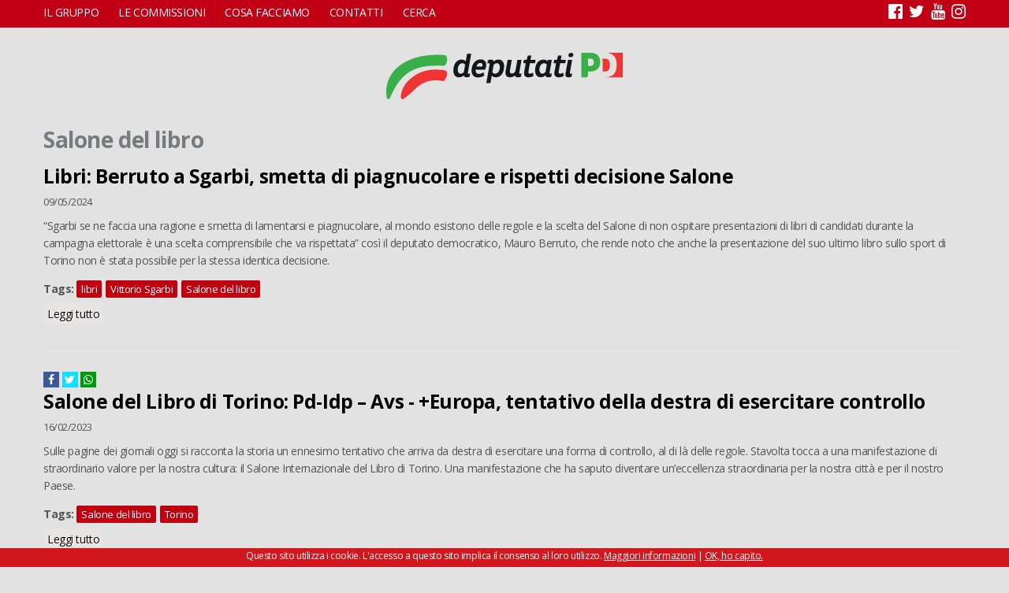

--- FILE ---
content_type: text/html; charset=utf-8
request_url: https://deputatipd.it/tassonomia/tag/salone-del-libro
body_size: 8728
content:
<!DOCTYPE html>
<html lang="it" dir="ltr"
  xmlns:og="http://ogp.me/ns#"
  xmlns:article="http://ogp.me/ns/article#"
  xmlns:book="http://ogp.me/ns/book#"
  xmlns:profile="http://ogp.me/ns/profile#"
  xmlns:video="http://ogp.me/ns/video#"
  xmlns:product="http://ogp.me/ns/product#"
  xmlns:content="http://purl.org/rss/1.0/modules/content/"
  xmlns:dc="http://purl.org/dc/terms/"
  xmlns:foaf="http://xmlns.com/foaf/0.1/"
  xmlns:rdfs="http://www.w3.org/2000/01/rdf-schema#"
  xmlns:sioc="http://rdfs.org/sioc/ns#"
  xmlns:sioct="http://rdfs.org/sioc/types#"
  xmlns:skos="http://www.w3.org/2004/02/skos/core#"
  xmlns:xsd="http://www.w3.org/2001/XMLSchema#">
<head>
<meta charset="utf-8" />
<meta name="viewport" content="width=device-width, initial-scale=1.0, shrink-to-fit=no, user-scalable=no" />
<meta about="/tassonomia/tag/salone-del-libro" typeof="skos:Concept" property="rdfs:label skos:prefLabel" content="Salone del libro" />
<link rel="shortcut icon" href="https://deputatipd.it/sites/all/themes/dpd16/favicon.ico" type="image/vnd.microsoft.icon" />
<link rel="alternate" type="application/rss+xml" title="RSS - Salone del libro" href="https://deputatipd.it/taxonomy/term/2747/feed" />
<link rel="canonical" href="https://deputatipd.it/tassonomia/tag/salone-del-libro" />
<link rel="shortlink" href="https://deputatipd.it/taxonomy/term/2747" />
<meta property="og:site_name" content="Gruppo Pd - Camera dei deputati | News, informazioni e tanto altro sulle nostre attività" />
<meta property="og:type" content="article" />
<meta property="og:url" content="https://deputatipd.it/tassonomia/tag/salone-del-libro" />
<meta property="og:title" content="Salone del libro" />
<meta name="twitter:card" content="summary" />
<meta name="twitter:url" content="https://deputatipd.it/tassonomia/tag/salone-del-libro" />
<meta name="twitter:title" content="Salone del libro" />
<meta itemprop="name" content="Salone del libro" />
<title>Salone del libro | Gruppo Pd - Camera dei deputati | News, informazioni e tanto altro sulle nostre attività</title>
<link type="text/css" rel="stylesheet" href="https://deputatipd.it/files/css/css_xE-rWrJf-fncB6ztZfd2huxqgxu4WO-qwma6Xer30m4.css" media="all" />
<link type="text/css" rel="stylesheet" href="https://deputatipd.it/files/css/css_-TNq6F6EH1K3WcBMUMQP90OkyCq0Lyv1YnyoEj3kxiU.css" media="screen" />
<style type="text/css" media="print">
<!--/*--><![CDATA[/*><!--*/
#sb-container{position:relative;}#sb-overlay{display:none;}#sb-wrapper{position:relative;top:0;left:0;}#sb-loading{display:none;}

/*]]>*/-->
</style>
<link type="text/css" rel="stylesheet" href="https://deputatipd.it/files/css/css_2nU42hYtSgnEuElg2fzKc9ypQ-keAdvK2ESHLOkmG9o.css" media="all" />
<link type="text/css" rel="stylesheet" href="https://deputatipd.it/files/css/css_g10UlAhwELHEW7mW1fBCu7j6R0MOwYOs6caOjzMWY4c.css" media="all" />
<link type="text/css" rel="stylesheet" href="https://deputatipd.it/files/css/css_V8WJChbuj4Bv7tVX-l4kTC7jEFrcrGFSxt-MyezXhQs.css" media="all" />
<script type="text/javascript" src="https://deputatipd.it/sites/all/modules/jquery_update/replace/jquery/1.8/jquery.min.js?v=1.8.3"></script>
<script type="text/javascript" src="https://deputatipd.it/misc/jquery-extend-3.4.0.js?v=1.8.3"></script>
<script type="text/javascript" src="https://deputatipd.it/misc/jquery-html-prefilter-3.5.0-backport.js?v=1.8.3"></script>
<script type="text/javascript" src="https://deputatipd.it/misc/jquery.once.js?v=1.2"></script>
<script type="text/javascript" src="https://deputatipd.it/misc/drupal.js?t6ab3q"></script>
<script type="text/javascript" src="https://deputatipd.it/sites/all/libraries/shadowbox/shadowbox.js?v=3.0.3"></script>
<script type="text/javascript" src="https://deputatipd.it/sites/all/modules/shadowbox/shadowbox_auto.js?v=3.0.3"></script>
<script type="text/javascript" src="https://deputatipd.it/files/languages/it_jP0mmhFjtyun22NSrTkJPivw8xyV2wUS6plqC4GImt8.js?t6ab3q"></script>
<script type="text/javascript" src="https://deputatipd.it/sites/all/modules/jquerymenu/jquerymenu.js?t6ab3q"></script>
<script type="text/javascript" src="https://deputatipd.it/sites/all/themes/dpd16/jquery.bxslider-rahisified.min.js?t6ab3q"></script>
<script type="text/javascript" src="https://deputatipd.it/sites/all/themes/dpd16/jquery.li-scroller.1.0.js?t6ab3q"></script>
<script type="text/javascript" src="https://deputatipd.it/sites/all/themes/dpd16/jquery.flexverticalcenter.js?t6ab3q"></script>
<script type="text/javascript" src="https://deputatipd.it/sites/all/themes/dpd16/js/retina.js?t6ab3q"></script>
<script type="text/javascript" src="https://deputatipd.it/sites/all/themes/dpd16/js/plugins.js?t6ab3q"></script>
<script type="text/javascript" src="https://deputatipd.it/sites/all/themes/dpd16/js/global.js?t6ab3q"></script>
<script type="text/javascript">
<!--//--><![CDATA[//><!--

          Shadowbox.path = "/sites/all/libraries/shadowbox/";
        
//--><!]]>
</script>
<script type="text/javascript">
<!--//--><![CDATA[//><!--
jQuery.extend(Drupal.settings, {"basePath":"\/","pathPrefix":"","ajaxPageState":{"theme":"venture_theme","theme_token":"39hSmtZberRyU4CONxMyiY32XR7WndxBl-TQdsnFw-E","js":{"sites\/all\/modules\/jquery_update\/replace\/jquery\/1.8\/jquery.min.js":1,"misc\/jquery-extend-3.4.0.js":1,"misc\/jquery-html-prefilter-3.5.0-backport.js":1,"misc\/jquery.once.js":1,"misc\/drupal.js":1,"sites\/all\/libraries\/shadowbox\/shadowbox.js":1,"sites\/all\/modules\/shadowbox\/shadowbox_auto.js":1,"public:\/\/languages\/it_jP0mmhFjtyun22NSrTkJPivw8xyV2wUS6plqC4GImt8.js":1,"sites\/all\/modules\/jquerymenu\/jquerymenu.js":1,"sites\/all\/themes\/dpd16\/jquery.bxslider-rahisified.min.js":1,"sites\/all\/themes\/dpd16\/jquery.li-scroller.1.0.js":1,"sites\/all\/themes\/dpd16\/jquery.flexverticalcenter.js":1,"sites\/all\/themes\/dpd16\/js\/retina.js":1,"sites\/all\/themes\/dpd16\/js\/plugins.js":1,"sites\/all\/themes\/dpd16\/js\/global.js":1,"0":1},"css":{"modules\/system\/system.base.css":1,"modules\/system\/system.menus.css":1,"modules\/system\/system.messages.css":1,"modules\/system\/system.theme.css":1,"sites\/all\/libraries\/shadowbox\/shadowbox.css":1,"0":1,"sites\/all\/modules\/calendar\/css\/calendar_multiday.css":1,"sites\/all\/modules\/date\/date_api\/date.css":1,"sites\/all\/modules\/date\/date_popup\/themes\/datepicker.1.7.css":1,"modules\/field\/theme\/field.css":1,"modules\/node\/node.css":1,"modules\/search\/search.css":1,"modules\/user\/user.css":1,"sites\/all\/modules\/youtube\/css\/youtube.css":1,"sites\/all\/modules\/views\/css\/views.css":1,"sites\/all\/modules\/ctools\/css\/ctools.css":1,"sites\/all\/modules\/jquerymenu\/jquerymenu.css":1,"modules\/taxonomy\/taxonomy.css":1,"sites\/all\/themes\/dpd16\/style.css":1,"sites\/all\/themes\/dpd16\/css\/responsive.css":1,"sites\/all\/themes\/dpd16\/jquery.bxslider.css":1,"sites\/all\/themes\/dpd16\/li-scroller.css":1}},"jquerymenu":{"hover":0,"animate":1,"edit_link":1,"click_to_expand":1},"shadowbox":{"animate":true,"animateFade":true,"animSequence":"wh","auto_enable_all_images":0,"auto_gallery":0,"autoplayMovies":true,"continuous":false,"counterLimit":10,"counterType":"default","displayCounter":true,"displayNav":true,"enableKeys":true,"fadeDuration":0.35,"handleOversize":"resize","handleUnsupported":"link","initialHeight":160,"initialWidth":320,"language":"it","modal":false,"overlayColor":"#000","overlayOpacity":0.8,"resizeDuration":0.55,"showMovieControls":true,"slideshowDelay":0,"viewportPadding":20,"useSizzle":false}});
//--><!]]>
</script>
<!--[if lt IE 9]><script src="/sites/all/themes/dpd16/js/html5.js"></script><![endif]-->
<script>(function() {
 var _fbq = window._fbq || (window._fbq = []);
 if (!_fbq.loaded) {
 var fbds = document.createElement('script');
 fbds.async = true;
 fbds.src = '//connect.facebook.net/en_US/fbds.js';
 var s = document.getElementsByTagName('script')[0];
 s.parentNode.insertBefore(fbds, s);
 _fbq.loaded = true;
 }
 _fbq.push(['addPixelId', '237851486425737']);
})();
window._fbq = window._fbq || [];
window._fbq.push(['track', 'PixelInitialized', {}]);
</script>
<noscript><imgheight="1"width="1" alt="" style="display:none"
src="https://www.facebook.com/tr?id=237851486425737&amp;ev=PixelInitialized"
/></noscript>
<!-- Facebook Pixel Code -->
<script>
!function(f,b,e,v,n,t,s){if(f.fbq)return;n=f.fbq=function(){n.callMethod?
n.callMethod.apply(n,arguments):n.queue.push(arguments)};if(!f._fbq)f._fbq=n;
n.push=n;n.loaded=!0;n.version='2.0';n.queue=[];t=b.createElement(e);t.async=!0;
t.src=v;s=b.getElementsByTagName(e)[0];s.parentNode.insertBefore(t,s)}(window,
document,'script','https://connect.facebook.net/en_US/fbevents.js');
fbq('init', '237851486425737');
fbq('track', 'PageView');
</script>
<noscript><img height="1" width="1" style="display:none"
src="https://www.facebook.com/tr?id=237851486425737&ev=PageView&noscript=1"
/></noscript>
<!-- DO NOT MODIFY -->
<!-- End Facebook Pixel Code -->

<script type="text/javascript" src="https://www.google.com/jsapi"></script>
<script src="https://www.google.com/uds/?file=visualization&amp;v=1&amp;packages=geomap" type="text/javascript"></script>
<link href="https://www.google.com/uds/api/visualization/1.0/ce05bcf99b897caacb56a7105ca4b6ed/ui+it.css" rel="stylesheet" type="text/css" />
<script src="https://www.google.com/uds/api/visualization/1.0/ce05bcf99b897caacb56a7105ca4b6ed/format+it,default+it,ui+it,geomap+it.I.js" type="text/javascript"></script>    
</head>
<body class="html not-front not-logged-in no-sidebars page-taxonomy page-taxonomy-term page-taxonomy-term- page-taxonomy-term-2747">
    <div id="wrap">
  <div id="header-wrap" class="clr fixed-header">
 
    <div id="sidr-close"><a href="#sidr-close" class="toggle-sidr-close"></a></div>
      <div id="site-navigation-wrap">
	  
        <a href="#sidr-main" id="navigation-toggle"><span class="fa fa-bars"></span></a>
        <nav id="site-navigation" class="navigation main-navigation clr" role="navigation">
          <div id="main-menu" class="menu-main-container container">
            <ul class="menu"><li class="first expanded"><a href="javascript: void(0);" title="">Il gruppo</a><ul class="menu"><li class="first leaf"><a href="https://deputatipd.it/files/documenti/Statuto_Gruppo_XIX.pdf" title="">Statuto</a></li>
<li class="leaf"><a href="/deputati" title="">Deputate e deputati</a></li>
<li class="leaf"><a href="/presidenza">Presidenza</a></li>
<li class="leaf"><a href="/comitato-direttivo">Comitato direttivo</a></li>
<li class="leaf"><a href="/xix-legislatura-capigruppo-commissioni-0">Capigruppo Commissioni</a></li>
<li class="leaf"><a href="https://deputatipd.it/files/Contratto%20Dipendenti%20XIX%20Legislatura%20-%20Firmato.pdf" title="">Contratto di lavoro</a></li>
<li class="leaf"><a href="/organigramma-gruppo">Organigramma Gruppo</a></li>
<li class="last leaf"><a href="/rendiconto">Rendiconto</a></li>
</ul></li>
<li class="expanded"><a href="javascript: void(0);" title="">Le commissioni</a><ul class="menu"><li class="first leaf"><a href="/commissioni/permanenti">Permanenti</a></li>
<li class="last leaf"><a href="/commissioni/giunte">Giunte</a></li>
</ul></li>
<li class="expanded"><a href="javascript: void(0);" title="">Cosa facciamo</a><ul class="menu"><li class="first expanded"><a href="javascript: void(0);" title="">In aula</a><ul class="menu"><li class="first leaf"><a href="/interventi" title="">Interventi</a></li>
<li class="last leaf"><a href="/calendario-mensile" title="">Calendario</a></li>
</ul></li>
<li class="expanded"><a href="/attivita/atti-di-indirizzo" title="">Atti di indirizzo</a><ul class="menu"><li class="first leaf"><a href="/attivita/mozione" title="">Mozioni</a></li>
<li class="last leaf"><a href="/attivita/risoluzione-in-aula" title="">Risoluzioni in aula</a></li>
</ul></li>
<li class="expanded"><a href="/attivita/atti-di-controllo" title="">Atti di controllo</a><ul class="menu"><li class="first leaf"><a href="/attivita/interpellanza" title="">Interpellanze</a></li>
<li class="leaf"><a href="/attivita/interpellanza-urgente" title="">Interpellanze urgenti</a></li>
<li class="leaf"><a href="/attivita/interrogazione" title="">Interrogazioni</a></li>
<li class="last leaf"><a href="/attivita/question-time" title="">Question time</a></li>
</ul></li>
<li class="last leaf"><a href="/attivita/proposta-di-legge" title="">Proposte di legge</a></li>
</ul></li>
<li class="leaf"><a href="/uffici">Contatti</a></li>
<li class="last leaf"><a href="/search" title="">Cerca</a></li>
</ul>			 <span id="topsocial" class="pull-right">
			 <a class="fa fa-facebook-official" aria-hidden="true" target="_blank" href="https://www.facebook.com/DeputatiPD/"></a>
			 <a class="fa fa-twitter" aria-hidden="true" target="_blank" href="https://twitter.com/Deputatipd"> </a>
			  <a class="fa fa-youtube" aria-hidden="true" target="_blank" href="https://www.youtube.com/channel/UC0w1US-aObHbTd4JWoNX9Gw"> </a>
			   <a class="fa fa-instagram" aria-hidden="true" target="_blank" href="https://www.instagram.com/deputatipd/#"></a>
			 </span> 
          </div>
        </nav>
		
      </div>
    <header id="header" class="site-header clr container">
	  
      <div id="logo" class="clr">
                <div id="site-logo"><a href="/" title="Home">
          <img src="http://deputatipd.it/sites/all/themes/dpd16/logopd.svg" alt="Home" />
        </a></div>              </div>
   
    </header>
  </div>
 

   

  	          <h1 class="page-title container">Salone del libro</h1>           
  <div id="main" class="site-main container clr">
        <div id="primary" class="content-area clr">
      <section id="content" role="main" class="site-content  clr">
                        		         <div id="content-wrap">
	
                                        <div class="region region-content">
  <div id="block-system-main" class="block block-system">

      
  <div class="content">
    <div class="term-listing-heading"><div id="taxonomy-term-2747" class="taxonomy-term vocabulary-tags">

  
  <div class="content">
      </div>

</div>
</div>  <article id="node-53175" class="node node-article node-teaser clearfix" about="/news/libri-berruto-sgarbi-smetta-di-piagnucolare-e-rispetti-decisione-salone" typeof="sioc:Item foaf:Document">
        <header>
                    <h2 class="title" ><a href="/news/libri-berruto-sgarbi-smetta-di-piagnucolare-e-rispetti-decisione-salone">Libri:  Berruto a Sgarbi, smetta di piagnucolare e rispetti decisione Salone</a></h2>
            <span property="dc:title" content="Libri:  Berruto a Sgarbi, smetta di piagnucolare e rispetti decisione Salone" class="rdf-meta element-hidden"></span>  
              <ul class="meta clearfix">
          <li><span property="dc:date dc:created" content="2024-05-09T17:00:23+02:00" datatype="xsd:dateTime">09/05/2024</span></li>
          
        </ul>
      
          </header>
  
  <div class="content">
    <div class="field field-name-body field-type-text-with-summary field-label-hidden"><div class="field-items"><div class="field-item even" property="content:encoded"><p>“Sgarbi se ne faccia una ragione e smetta di lamentarsi e piagnucolare, al mondo esistono delle regole e la scelta del Salone di non ospitare presentazioni di libri di candidati durante la campagna elettorale è una scelta comprensibile che va rispettata” così il deputato democratico, Mauro Berruto, che rende noto che anche la presentazione del suo ultimo libro sullo sport di Torino non è stata possibile per la stessa identica decisione.</p></div></div></div><div class="field field-name-field-tags field-type-taxonomy-term-reference field-label-above"><div class="field-label">Tags:&nbsp;</div><div class="field-items"><div class="field-item even" rel="dc:subject"><a href="/tassonomia/tag/libri" typeof="skos:Concept" property="rdfs:label skos:prefLabel" datatype="">libri</a></div><div class="field-item odd" rel="dc:subject"><a href="/tassonomia/tag/vittorio-sgarbi" typeof="skos:Concept" property="rdfs:label skos:prefLabel" datatype="">Vittorio Sgarbi</a></div><div class="field-item even" rel="dc:subject"><a href="/tassonomia/tag/salone-del-libro" typeof="skos:Concept" property="rdfs:label skos:prefLabel" datatype="" class="active">Salone del libro</a></div></div></div>  </div>

      <footer>
      <ul class="links inline"><li class="node-readmore first last"><a href="/news/libri-berruto-sgarbi-smetta-di-piagnucolare-e-rispetti-decisione-salone" rel="tag" title="Libri:  Berruto a Sgarbi, smetta di piagnucolare e rispetti decisione Salone">Leggi tutto<span class="element-invisible"> su Libri:  Berruto a Sgarbi, smetta di piagnucolare e rispetti decisione Salone</span></a></li>
</ul>    </footer>
  
    </article> <!-- /.node -->
 <div class="socialsharequick">
<a class="fa fa-facebook" href="https://www.facebook.com/sharer/sharer.php?u=http://www.deputatipd.it/news/libri-berruto-sgarbi-smetta-di-piagnucolare-e-rispetti-decisione-salone"></a>
<a class="fa fa-twitter" href="https://twitter.com/home?status=http://www.deputatipd.it/news/libri-berruto-sgarbi-smetta-di-piagnucolare-e-rispetti-decisione-salone"></a>
<a class="fa fa-whatsapp" href="whatsapp://send?text=http://www.deputatipd.it/news/libri-berruto-sgarbi-smetta-di-piagnucolare-e-rispetti-decisione-salone"></a>
</div>  <article id="node-45538" class="node node-article node-teaser clearfix" about="/news/salone-del-libro-di-torino-pd-idp-%E2%80%93-avs-europa-tentativo-della-destra-di-esercitare-controllo" typeof="sioc:Item foaf:Document">
        <header>
                    <h2 class="title" ><a href="/news/salone-del-libro-di-torino-pd-idp-%E2%80%93-avs-europa-tentativo-della-destra-di-esercitare-controllo">Salone del Libro di Torino: Pd-Idp – Avs - +Europa,  tentativo della destra di esercitare controllo</a></h2>
            <span property="dc:title" content="Salone del Libro di Torino: Pd-Idp – Avs - +Europa,  tentativo della destra di esercitare controllo" class="rdf-meta element-hidden"></span>  
              <ul class="meta clearfix">
          <li><span property="dc:date dc:created" content="2023-02-16T16:41:47+01:00" datatype="xsd:dateTime">16/02/2023</span></li>
          
        </ul>
      
          </header>
  
  <div class="content">
    <div class="field field-name-body field-type-text-with-summary field-label-hidden"><div class="field-items"><div class="field-item even" property="content:encoded"><p>Sulle pagine dei giornali oggi si racconta la storia un ennesimo tentativo che arriva da destra di esercitare una forma di controllo, al di là delle regole. Stavolta tocca a una manifestazione di straordinario valore per la nostra cultura: il Salone Internazionale del Libro di Torino. Una manifestazione che ha saputo diventare un’eccellenza straordinaria per la nostra città e per il nostro Paese.</p></div></div></div><div class="field field-name-field-tags field-type-taxonomy-term-reference field-label-above"><div class="field-label">Tags:&nbsp;</div><div class="field-items"><div class="field-item even" rel="dc:subject"><a href="/tassonomia/tag/salone-del-libro" typeof="skos:Concept" property="rdfs:label skos:prefLabel" datatype="" class="active">Salone del libro</a></div><div class="field-item odd" rel="dc:subject"><a href="/tassonomia/tag/torino" typeof="skos:Concept" property="rdfs:label skos:prefLabel" datatype="">Torino</a></div></div></div>  </div>

      <footer>
      <ul class="links inline"><li class="node-readmore first last"><a href="/news/salone-del-libro-di-torino-pd-idp-%E2%80%93-avs-europa-tentativo-della-destra-di-esercitare-controllo" rel="tag" title="Salone del Libro di Torino: Pd-Idp – Avs - +Europa,  tentativo della destra di esercitare controllo">Leggi tutto<span class="element-invisible"> su Salone del Libro di Torino: Pd-Idp – Avs - +Europa,  tentativo della destra di esercitare controllo</span></a></li>
</ul>    </footer>
  
    </article> <!-- /.node -->
 <div class="socialsharequick">
<a class="fa fa-facebook" href="https://www.facebook.com/sharer/sharer.php?u=http://www.deputatipd.it/news/salone-del-libro-di-torino-pd-idp-%E2%80%93-avs-europa-tentativo-della-destra-di-esercitare-controllo"></a>
<a class="fa fa-twitter" href="https://twitter.com/home?status=http://www.deputatipd.it/news/salone-del-libro-di-torino-pd-idp-%E2%80%93-avs-europa-tentativo-della-destra-di-esercitare-controllo"></a>
<a class="fa fa-whatsapp" href="whatsapp://send?text=http://www.deputatipd.it/news/salone-del-libro-di-torino-pd-idp-%E2%80%93-avs-europa-tentativo-della-destra-di-esercitare-controllo"></a>
</div>  <article id="node-45516" class="node node-article node-teaser clearfix" about="/news/salone-libro-provenzano-ritiro-giordano-rivela-scenari-inquietanti" typeof="sioc:Item foaf:Document">
        <header>
                    <h2 class="title" ><a href="/news/salone-libro-provenzano-ritiro-giordano-rivela-scenari-inquietanti">Salone Libro: Provenzano, ritiro Giordano rivela scenari inquietanti</a></h2>
            <span property="dc:title" content="Salone Libro: Provenzano, ritiro Giordano rivela scenari inquietanti" class="rdf-meta element-hidden"></span>  
              <ul class="meta clearfix">
          <li><span property="dc:date dc:created" content="2023-02-16T10:31:49+01:00" datatype="xsd:dateTime">16/02/2023</span></li>
          
        </ul>
      
          </header>
  
  <div class="content">
    <div class="field field-name-body field-type-text-with-summary field-label-hidden"><div class="field-items"><div class="field-item even" property="content:encoded"><p>“Il ritiro della candidatura di Paolo Giordano alla direzione del Salone del Libro rivela scenari inquietanti. La destra di Meloni vuole riscrivere la storia d’Italia (riabilitando l’Msi) e le scalette di Sanremo. Dal Governo vuole occupare la Rai e ora anche il Salone di Torino?”.</p>
<p>Così il vicesegretario del Pd e vicepresidente dei deputati dem, Peppe Provenzano, su Twitter.</p>
</div></div></div><div class="field field-name-field-tags field-type-taxonomy-term-reference field-label-above"><div class="field-label">Tags:&nbsp;</div><div class="field-items"><div class="field-item even" rel="dc:subject"><a href="/tassonomia/tag/salone-del-libro" typeof="skos:Concept" property="rdfs:label skos:prefLabel" datatype="" class="active">Salone del libro</a></div><div class="field-item odd" rel="dc:subject"><a href="/tassonomia/tag/giordano" typeof="skos:Concept" property="rdfs:label skos:prefLabel" datatype="">Giordano</a></div><div class="field-item even" rel="dc:subject"><a href="/tassonomia/tag/ritiro-candidatura" typeof="skos:Concept" property="rdfs:label skos:prefLabel" datatype="">ritiro candidatura</a></div></div></div>  </div>

      <footer>
      <ul class="links inline"><li class="node-readmore first last"><a href="/news/salone-libro-provenzano-ritiro-giordano-rivela-scenari-inquietanti" rel="tag" title="Salone Libro: Provenzano, ritiro Giordano rivela scenari inquietanti">Leggi tutto<span class="element-invisible"> su Salone Libro: Provenzano, ritiro Giordano rivela scenari inquietanti</span></a></li>
</ul>    </footer>
  
    </article> <!-- /.node -->
 <div class="socialsharequick">
<a class="fa fa-facebook" href="https://www.facebook.com/sharer/sharer.php?u=http://www.deputatipd.it/news/salone-libro-provenzano-ritiro-giordano-rivela-scenari-inquietanti"></a>
<a class="fa fa-twitter" href="https://twitter.com/home?status=http://www.deputatipd.it/news/salone-libro-provenzano-ritiro-giordano-rivela-scenari-inquietanti"></a>
<a class="fa fa-whatsapp" href="whatsapp://send?text=http://www.deputatipd.it/news/salone-libro-provenzano-ritiro-giordano-rivela-scenari-inquietanti"></a>
</div>  <article id="node-36078" class="node node-article node-teaser clearfix" about="/news/torino-delrio-su-salone-del-libro-correttezza-fassino-sar%C3%A0-riconosciuta" typeof="sioc:Item foaf:Document">
        <header>
                    <h2 class="title" ><a href="/news/torino-delrio-su-salone-del-libro-correttezza-fassino-sar%C3%A0-riconosciuta">Torino. Delrio: Su Salone del Libro correttezza Fassino sarà riconosciuta</a></h2>
            <span property="dc:title" content="Torino. Delrio: Su Salone del Libro correttezza Fassino sarà riconosciuta" class="rdf-meta element-hidden"></span>  
              <ul class="meta clearfix">
          <li><span property="dc:date dc:created" content="2020-10-02T18:09:00+02:00" datatype="xsd:dateTime">02/10/2020</span></li>
          
        </ul>
      
          </header>
  
  <div class="content">
    <div class="field field-name-body field-type-text-with-summary field-label-hidden"><div class="field-items"><div class="field-item even" property="content:encoded"><p>Sono note la passione, l’impegno e lo scrupolo che Piero Fassino ha sempre posto nella sua azione politica e amministrativa. Per questo, nel pieno rispetto dell’azione della magistratura, siamo fiduciosi che la correttezza delle sue scelte a proposito del Salone del Libro di Torino verrà riconosciuta e gli siamo vicini in questo difficile momento.<br />Così il capogruppo democratico alla Camera Graziano Delrio</p>
</div></div></div><div class="field field-name-field-tags field-type-taxonomy-term-reference field-label-above"><div class="field-label">Tags:&nbsp;</div><div class="field-items"><div class="field-item even" rel="dc:subject"><a href="/tassonomia/tag/piero-fassino" typeof="skos:Concept" property="rdfs:label skos:prefLabel" datatype="">Piero Fassino</a></div><div class="field-item odd" rel="dc:subject"><a href="/tassonomia/tag/salone-del-libro" typeof="skos:Concept" property="rdfs:label skos:prefLabel" datatype="" class="active">Salone del libro</a></div></div></div>  </div>

      <footer>
      <ul class="links inline"><li class="node-readmore first last"><a href="/news/torino-delrio-su-salone-del-libro-correttezza-fassino-sar%C3%A0-riconosciuta" rel="tag" title="Torino. Delrio: Su Salone del Libro correttezza Fassino sarà riconosciuta">Leggi tutto<span class="element-invisible"> su Torino. Delrio: Su Salone del Libro correttezza Fassino sarà riconosciuta</span></a></li>
</ul>    </footer>
  
    </article> <!-- /.node -->
 <div class="socialsharequick">
<a class="fa fa-facebook" href="https://www.facebook.com/sharer/sharer.php?u=http://www.deputatipd.it/news/torino-delrio-su-salone-del-libro-correttezza-fassino-sar%C3%A0-riconosciuta"></a>
<a class="fa fa-twitter" href="https://twitter.com/home?status=http://www.deputatipd.it/news/torino-delrio-su-salone-del-libro-correttezza-fassino-sar%C3%A0-riconosciuta"></a>
<a class="fa fa-whatsapp" href="whatsapp://send?text=http://www.deputatipd.it/news/torino-delrio-su-salone-del-libro-correttezza-fassino-sar%C3%A0-riconosciuta"></a>
</div>  <article id="node-36076" class="node node-article node-teaser clearfix" about="/news/salone-del-libro-borghi-sara-dimostrata-correttezza-fassino" typeof="sioc:Item foaf:Document">
        <header>
                    <h2 class="title" ><a href="/news/salone-del-libro-borghi-sara-dimostrata-correttezza-fassino">Salone del Libro: Borghi, sara dimostrata correttezza Fassino</a></h2>
            <span property="dc:title" content="Salone del Libro: Borghi, sara dimostrata correttezza Fassino" class="rdf-meta element-hidden"></span>  
              <ul class="meta clearfix">
          <li><span property="dc:date dc:created" content="2020-10-02T17:11:00+02:00" datatype="xsd:dateTime">02/10/2020</span></li>
          
        </ul>
      
          </header>
  
  <div class="content">
    <div class="field field-name-body field-type-text-with-summary field-label-hidden"><div class="field-items"><div class="field-item even" property="content:encoded"><p>“La storia personale di Piero Fassino, caratterizzata da onestà e appassionato impegno, parla per lui. In questo momento difficile, noi gli siamo tutti solidali e vicini, nel rispetto delle istituzioni e nella consapevolezza che al termine di questo percorso sarà dimostrata la sua correttezza”.<br />Lo dichiara il deputato  democratico Enrico Borghi, della presidenza del Gruppo.</p>
</div></div></div><div class="field field-name-field-tags field-type-taxonomy-term-reference field-label-above"><div class="field-label">Tags:&nbsp;</div><div class="field-items"><div class="field-item even" rel="dc:subject"><a href="/tassonomia/tag/piero-fassino" typeof="skos:Concept" property="rdfs:label skos:prefLabel" datatype="">Piero Fassino</a></div><div class="field-item odd" rel="dc:subject"><a href="/tassonomia/tag/salone-del-libro" typeof="skos:Concept" property="rdfs:label skos:prefLabel" datatype="" class="active">Salone del libro</a></div></div></div>  </div>

      <footer>
      <ul class="links inline"><li class="node-readmore first last"><a href="/news/salone-del-libro-borghi-sara-dimostrata-correttezza-fassino" rel="tag" title="Salone del Libro: Borghi, sara dimostrata correttezza Fassino">Leggi tutto<span class="element-invisible"> su Salone del Libro: Borghi, sara dimostrata correttezza Fassino</span></a></li>
</ul>    </footer>
  
    </article> <!-- /.node -->
 <div class="socialsharequick">
<a class="fa fa-facebook" href="https://www.facebook.com/sharer/sharer.php?u=http://www.deputatipd.it/news/salone-del-libro-borghi-sara-dimostrata-correttezza-fassino"></a>
<a class="fa fa-twitter" href="https://twitter.com/home?status=http://www.deputatipd.it/news/salone-del-libro-borghi-sara-dimostrata-correttezza-fassino"></a>
<a class="fa fa-whatsapp" href="whatsapp://send?text=http://www.deputatipd.it/news/salone-del-libro-borghi-sara-dimostrata-correttezza-fassino"></a>
</div>  <article id="node-36075" class="node node-article node-teaser clearfix" about="/news/salone-del-libro-verini-correttezza-fassino-verr%C3%A0-dimostrata" typeof="sioc:Item foaf:Document">
        <header>
                    <h2 class="title" ><a href="/news/salone-del-libro-verini-correttezza-fassino-verr%C3%A0-dimostrata">Salone del Libro: Verini, correttezza Fassino verrà dimostrata </a></h2>
            <span property="dc:title" content="Salone del Libro: Verini, correttezza Fassino verrà dimostrata " class="rdf-meta element-hidden"></span>  
              <ul class="meta clearfix">
          <li><span property="dc:date dc:created" content="2020-10-02T17:09:00+02:00" datatype="xsd:dateTime">02/10/2020</span></li>
          
        </ul>
      
          </header>
  
  <div class="content">
    <div class="field field-name-body field-type-text-with-summary field-label-hidden"><div class="field-items"><div class="field-item even" property="content:encoded"><p>“Conosciamo la correttezza e la serietà di Piero Fassino, e il fatto che da Sindaco si sia impegnato solo a tutela del futuro del Salone del Libro di Torino. Circa la vicenda giudiziaria, che lo ha già visto prosciolto da aspetti importanti dell'indagine (vicenda che Fassino segue avendo pieno rispetto e fiducia nella magistratura), siamo altrettanto fiduciosi che anche in giudizio tale correttezza verrà dimostrata”.</p>
<p>Lo dichiara Walter Verini, deputato Pd e componente commissione Giustizia.</p>
</div></div></div><div class="field field-name-field-tags field-type-taxonomy-term-reference field-label-above"><div class="field-label">Tags:&nbsp;</div><div class="field-items"><div class="field-item even" rel="dc:subject"><a href="/tassonomia/tag/piero-fassino" typeof="skos:Concept" property="rdfs:label skos:prefLabel" datatype="">Piero Fassino</a></div><div class="field-item odd" rel="dc:subject"><a href="/tassonomia/tag/salone-del-libro" typeof="skos:Concept" property="rdfs:label skos:prefLabel" datatype="" class="active">Salone del libro</a></div></div></div>  </div>

      <footer>
      <ul class="links inline"><li class="node-readmore first last"><a href="/news/salone-del-libro-verini-correttezza-fassino-verr%C3%A0-dimostrata" rel="tag" title="Salone del Libro: Verini, correttezza Fassino verrà dimostrata ">Leggi tutto<span class="element-invisible"> su Salone del Libro: Verini, correttezza Fassino verrà dimostrata </span></a></li>
</ul>    </footer>
  
    </article> <!-- /.node -->
 <div class="socialsharequick">
<a class="fa fa-facebook" href="https://www.facebook.com/sharer/sharer.php?u=http://www.deputatipd.it/news/salone-del-libro-verini-correttezza-fassino-verr%C3%A0-dimostrata"></a>
<a class="fa fa-twitter" href="https://twitter.com/home?status=http://www.deputatipd.it/news/salone-del-libro-verini-correttezza-fassino-verr%C3%A0-dimostrata"></a>
<a class="fa fa-whatsapp" href="whatsapp://send?text=http://www.deputatipd.it/news/salone-del-libro-verini-correttezza-fassino-verr%C3%A0-dimostrata"></a>
</div>  <article id="node-36070" class="node node-article node-teaser clearfix" about="/news/salone-del-libro-fassino-sempre-agito-correttamente" typeof="sioc:Item foaf:Document">
        <header>
                    <h2 class="title" ><a href="/news/salone-del-libro-fassino-sempre-agito-correttamente">Salone del libro: Fassino, sempre agito correttamente</a></h2>
            <span property="dc:title" content="Salone del libro: Fassino, sempre agito correttamente" class="rdf-meta element-hidden"></span>  
              <ul class="meta clearfix">
          <li><span property="dc:date dc:created" content="2020-10-02T16:18:19+02:00" datatype="xsd:dateTime">02/10/2020</span></li>
          
        </ul>
      
          </header>
  
  <div class="content">
    <div class="field field-name-body field-type-text-with-summary field-label-hidden"><div class="field-items"><div class="field-item even" property="content:encoded"><p>"Ho sempre agito con assoluta correttezza e trasparenza con l'unico obiettivo di evitare che il Salone del Libro potesse essere a rischio e Torino subisse un gravissimo danno.<br />Ho sempre scrupolosamente  ottemperato alle leggi vigenti e aderito, in ogni passaggio, alle indicazioni dei consulenti legali.<br />Il proscioglimento deciso oggi dal giudice relativo all'affidamento diretto della gestione 2015 del Salone conferma la correttezza del mio operato che non dubito sara' riconosciuta anche per le due imputazioni oggetto del rinvio a giudizio"</p>
</div></div></div><div class="field field-name-field-tags field-type-taxonomy-term-reference field-label-above"><div class="field-label">Tags:&nbsp;</div><div class="field-items"><div class="field-item even" rel="dc:subject"><a href="/tassonomia/tag/torino" typeof="skos:Concept" property="rdfs:label skos:prefLabel" datatype="">Torino</a></div><div class="field-item odd" rel="dc:subject"><a href="/tassonomia/tag/salone-del-libro" typeof="skos:Concept" property="rdfs:label skos:prefLabel" datatype="" class="active">Salone del libro</a></div></div></div>  </div>

      <footer>
      <ul class="links inline"><li class="node-readmore first last"><a href="/news/salone-del-libro-fassino-sempre-agito-correttamente" rel="tag" title="Salone del libro: Fassino, sempre agito correttamente">Leggi tutto<span class="element-invisible"> su Salone del libro: Fassino, sempre agito correttamente</span></a></li>
</ul>    </footer>
  
    </article> <!-- /.node -->
 <div class="socialsharequick">
<a class="fa fa-facebook" href="https://www.facebook.com/sharer/sharer.php?u=http://www.deputatipd.it/news/salone-del-libro-fassino-sempre-agito-correttamente"></a>
<a class="fa fa-twitter" href="https://twitter.com/home?status=http://www.deputatipd.it/news/salone-del-libro-fassino-sempre-agito-correttamente"></a>
<a class="fa fa-whatsapp" href="whatsapp://send?text=http://www.deputatipd.it/news/salone-del-libro-fassino-sempre-agito-correttamente"></a>
</div>  <article id="node-31289" class="node node-article node-teaser clearfix" about="/news/salone-del-libro-delrio-convinto-della-retta-condotta-di-fassino" typeof="sioc:Item foaf:Document">
        <header>
                    <h2 class="title" ><a href="/news/salone-del-libro-delrio-convinto-della-retta-condotta-di-fassino">Salone del Libro: Delrio, convinto della retta condotta di Fassino</a></h2>
            <span property="dc:title" content="Salone del Libro: Delrio, convinto della retta condotta di Fassino" class="rdf-meta element-hidden"></span>  
              <ul class="meta clearfix">
          <li><span property="dc:date dc:created" content="2019-06-26T20:37:05+02:00" datatype="xsd:dateTime">26/06/2019</span></li>
          
        </ul>
      
          </header>
  
  <div class="content">
    <div class="field field-name-body field-type-text-with-summary field-label-hidden"><div class="field-items"><div class="field-item even" property="content:encoded"><p>“Sono sempre vicino a Piero Fassino e sicuro che riuscirà a convincere della sua retta condotta”. Così il capogruppo democratico alla Camera Graziano Delrio ha espresso la solidarietà a Piero Fassino, dopo la notizia che per l’ex sindaco di Torino è stato chiesto il processo per la vicenda del Salone del Libro.</p>
</div></div></div><div class="field field-name-field-tags field-type-taxonomy-term-reference field-label-above"><div class="field-label">Tags:&nbsp;</div><div class="field-items"><div class="field-item even" rel="dc:subject"><a href="/tassonomia/tag/salone-del-libro" typeof="skos:Concept" property="rdfs:label skos:prefLabel" datatype="" class="active">Salone del libro</a></div><div class="field-item odd" rel="dc:subject"><a href="/tassonomia/tag/fassino" typeof="skos:Concept" property="rdfs:label skos:prefLabel" datatype="">Fassino</a></div></div></div>  </div>

      <footer>
      <ul class="links inline"><li class="node-readmore first last"><a href="/news/salone-del-libro-delrio-convinto-della-retta-condotta-di-fassino" rel="tag" title="Salone del Libro: Delrio, convinto della retta condotta di Fassino">Leggi tutto<span class="element-invisible"> su Salone del Libro: Delrio, convinto della retta condotta di Fassino</span></a></li>
</ul>    </footer>
  
    </article> <!-- /.node -->
 <div class="socialsharequick">
<a class="fa fa-facebook" href="https://www.facebook.com/sharer/sharer.php?u=http://www.deputatipd.it/news/salone-del-libro-delrio-convinto-della-retta-condotta-di-fassino"></a>
<a class="fa fa-twitter" href="https://twitter.com/home?status=http://www.deputatipd.it/news/salone-del-libro-delrio-convinto-della-retta-condotta-di-fassino"></a>
<a class="fa fa-whatsapp" href="whatsapp://send?text=http://www.deputatipd.it/news/salone-del-libro-delrio-convinto-della-retta-condotta-di-fassino"></a>
</div>  <article id="node-30678" class="node node-article node-teaser clearfix" about="/news/salone-libro-fiano-senza-parole-paragone-usato-da-chiara-giannini" typeof="sioc:Item foaf:Document">
        <header>
                    <h2 class="title" ><a href="/news/salone-libro-fiano-senza-parole-paragone-usato-da-chiara-giannini">Salone libro: Fiano, senza parole per paragone usato da Chiara Giannini</a></h2>
            <span property="dc:title" content="Salone libro: Fiano, senza parole per paragone usato da Chiara Giannini" class="rdf-meta element-hidden"></span>  
              <ul class="meta clearfix">
          <li><span property="dc:date dc:created" content="2019-05-11T21:17:59+02:00" datatype="xsd:dateTime">11/05/2019</span></li>
          
        </ul>
      
          </header>
  
  <div class="content">
    <div class="field field-name-body field-type-text-with-summary field-label-hidden"><div class="field-items"><div class="field-item even" property="content:encoded"><p>"Io non ho più parole. Veramente. Ci sono persone che dovrebbero sciacquarsi la bocca prima di parlare dei milioni di schiavi umani torturati, disumanizzati, gasati e poi bruciati nei campi nazisti, e questa mentecatta viene a paragonarsi a loro perché non ha potuto presentare un libro. Non mi fate dire altro per carità umana. Se mio padre potesse parlare, se solo potesse parlare". Lo scrive su Facebook Emanuele Fiano, della presidenza del Gruppo Pd, commentando le parole di Chiara Giannini, autrice del libro su Salvini, che osa paragonarsi agli scampati ai campi di concentramento.</p>
</div></div></div><div class="field field-name-field-tags field-type-taxonomy-term-reference field-label-above"><div class="field-label">Tags:&nbsp;</div><div class="field-items"><div class="field-item even" rel="dc:subject"><a href="/tassonomia/tag/chiara-giannini" typeof="skos:Concept" property="rdfs:label skos:prefLabel" datatype="">Chiara Giannini</a></div><div class="field-item odd" rel="dc:subject"><a href="/tassonomia/tag/salone-del-libro" typeof="skos:Concept" property="rdfs:label skos:prefLabel" datatype="" class="active">Salone del libro</a></div><div class="field-item even" rel="dc:subject"><a href="/tassonomia/tag/torino" typeof="skos:Concept" property="rdfs:label skos:prefLabel" datatype="">Torino</a></div></div></div>  </div>

      <footer>
      <ul class="links inline"><li class="node-readmore first last"><a href="/news/salone-libro-fiano-senza-parole-paragone-usato-da-chiara-giannini" rel="tag" title="Salone libro: Fiano, senza parole per paragone usato da Chiara Giannini">Leggi tutto<span class="element-invisible"> su Salone libro: Fiano, senza parole per paragone usato da Chiara Giannini</span></a></li>
</ul>    </footer>
  
    </article> <!-- /.node -->
 <div class="socialsharequick">
<a class="fa fa-facebook" href="https://www.facebook.com/sharer/sharer.php?u=http://www.deputatipd.it/news/salone-libro-fiano-senza-parole-paragone-usato-da-chiara-giannini"></a>
<a class="fa fa-twitter" href="https://twitter.com/home?status=http://www.deputatipd.it/news/salone-libro-fiano-senza-parole-paragone-usato-da-chiara-giannini"></a>
<a class="fa fa-whatsapp" href="whatsapp://send?text=http://www.deputatipd.it/news/salone-libro-fiano-senza-parole-paragone-usato-da-chiara-giannini"></a>
</div>  <article id="node-30639" class="node node-article node-teaser clearfix" about="/news/salone-libro-pd-salvini-sia-coerente-borgonzoni-si-dimetta" typeof="sioc:Item foaf:Document">
        <header>
                    <h2 class="title" ><a href="/news/salone-libro-pd-salvini-sia-coerente-borgonzoni-si-dimetta">Salone libro: Pd, Salvini sia coerente, Borgonzoni si dimetta</a></h2>
            <span property="dc:title" content="Salone libro: Pd, Salvini sia coerente, Borgonzoni si dimetta" class="rdf-meta element-hidden"></span>  
              <ul class="meta clearfix">
          <li><span property="dc:date dc:created" content="2019-05-09T13:57:00+02:00" datatype="xsd:dateTime">09/05/2019</span></li>
          
        </ul>
      
          </header>
  
  <div class="content">
    <div class="field field-name-body field-type-text-with-summary field-label-hidden"><div class="field-items"><div class="field-item even" property="content:encoded"><p><strong>Ascani: al Mibac tutto bloccato da scontri nel governo</strong></p>
<p>“La sottosegretaria Borgonzoni farebbe bene a dimettersi. Le diversità di vedute tra lei e il ministro Bonisoli sulla presenza della casa editrice neofascista sono solo la punta dell’iceberg di una frattura ormai insanabile che sta bloccando l’azione del ministero. Al collegio romano è tutto bloccato dagli scontri interni alla maggioranza che stanno compromettendo e ritardando importanti progetti di tutela e valorizzazione del patrimonio culturale”.</p></div></div></div><div class="field field-name-field-tags field-type-taxonomy-term-reference field-label-above"><div class="field-label">Tags:&nbsp;</div><div class="field-items"><div class="field-item even" rel="dc:subject"><a href="/tassonomia/tag/salone-del-libro" typeof="skos:Concept" property="rdfs:label skos:prefLabel" datatype="" class="active">Salone del libro</a></div><div class="field-item odd" rel="dc:subject"><a href="/tassonomia/tag/borgonzoni" typeof="skos:Concept" property="rdfs:label skos:prefLabel" datatype="">Borgonzoni</a></div><div class="field-item even" rel="dc:subject"><a href="/tassonomia/tag/bonisoli" typeof="skos:Concept" property="rdfs:label skos:prefLabel" datatype="">Bonisoli</a></div></div></div>  </div>

      <footer>
      <ul class="links inline"><li class="node-readmore first last"><a href="/news/salone-libro-pd-salvini-sia-coerente-borgonzoni-si-dimetta" rel="tag" title="Salone libro: Pd, Salvini sia coerente, Borgonzoni si dimetta">Leggi tutto<span class="element-invisible"> su Salone libro: Pd, Salvini sia coerente, Borgonzoni si dimetta</span></a></li>
</ul>    </footer>
  
    </article> <!-- /.node -->
 <div class="socialsharequick">
<a class="fa fa-facebook" href="https://www.facebook.com/sharer/sharer.php?u=http://www.deputatipd.it/news/salone-libro-pd-salvini-sia-coerente-borgonzoni-si-dimetta"></a>
<a class="fa fa-twitter" href="https://twitter.com/home?status=http://www.deputatipd.it/news/salone-libro-pd-salvini-sia-coerente-borgonzoni-si-dimetta"></a>
<a class="fa fa-whatsapp" href="whatsapp://send?text=http://www.deputatipd.it/news/salone-libro-pd-salvini-sia-coerente-borgonzoni-si-dimetta"></a>
</div><h2 class="element-invisible">Pagine</h2><div class="item-list"><ul class="pager"><li class="pager-current first">1</li>
<li class="pager-item"><a title="Vai a pagina 2" href="/tassonomia/tag/salone-del-libro?page=1">2</a></li>
<li class="pager-next"><a title="Vai alla pagina successiva" href="/tassonomia/tag/salone-del-libro?page=1">seguente ›</a></li>
<li class="pager-last last"><a title="Vai all&#039;ultima pagina" href="/tassonomia/tag/salone-del-libro?page=1">ultima »</a></li>
</ul></div>  </div>
  
</div> <!-- /.block -->
</div>
 <!-- /.region -->
        </div>
      </section>

          </div>
  </div>

  
  <footer id="copyright-wrap" class="clear">
    <div id="copyright">Copyright &copy; 2026, <a href="/">Gruppo Pd - Camera dei deputati | News, informazioni e tanto altro sulle nostre attività</a>.</div>
  </footer>
</div>    <!-- Google Code per il tag di remarketing -->

<script type="text/javascript">
/* <![CDATA[ */
var google_conversion_id = 962678298;
var google_custom_params = window.google_tag_params;
var google_remarketing_only = true;
/* ]]> */
</script>
<script type="text/javascript" src="//www.googleadservices.com/pagead/conversion.js">
</script>
<noscript>
<div style="display:inline;">
<img height="1" width="1" style="border-style:none;" alt="" src="//googleads.g.doubleclick.net/pagead/viewthroughconversion/962678298/?guid=ON&amp;script=0"/>
</div>
</noscript>

</body>
</html>

--- FILE ---
content_type: text/css
request_url: https://deputatipd.it/files/css/css_g10UlAhwELHEW7mW1fBCu7j6R0MOwYOs6caOjzMWY4c.css
body_size: 478
content:
.ctools-locked{color:red;border:1px solid red;padding:1em;}.ctools-owns-lock{background:#FFFFDD none repeat scroll 0 0;border:1px solid #F0C020;padding:1em;}a.ctools-ajaxing,input.ctools-ajaxing,button.ctools-ajaxing,select.ctools-ajaxing{padding-right:18px !important;background:url(/sites/all/modules/ctools/images/status-active.gif) right center no-repeat;}div.ctools-ajaxing{float:left;width:18px;background:url(/sites/all/modules/ctools/images/status-active.gif) center center no-repeat;}
ul.jquerymenu li.parent{list-style:none;list-style-image:none;background-image:none;}ul.jquerymenu li.closed ul{display:none;}ul.jquerymenu li span.parent{position:absolute;margin-left:-15px;margin-top:6px;width:9px;height:9px;display:block;}.ie ul.jquerymenu li span.parent{margin-top:4px;}ul.jquerymenu li.parent span.closed{background-image:url(/sites/all/modules/jquerymenu/images/controls.png);background-repeat:no-repeat;background-position:0px 0px;background-color:red;}ul.jquerymenu li.parent span.open{background-image:url(/sites/all/modules/jquerymenu/images/controls.png);background-repeat:no-repeat;background-position:0px -9px;}ul.jquerymenu li.parent span.closed:after{content:"Expandible menu item";visibility:hidden;}ul.jquerymenu li.parent span.open:after{content:"Collapsible menu item";visibility:hidden;}ul.jquerymenu li.parent span.parent{cursor:pointer;}ul.jquerymenu li .jquerymenu_link_edit{display:none;position:absolute;width:45px;margin-left:-40px;margin-top:2px;}
tr.taxonomy-term-preview{background-color:#EEE;}tr.taxonomy-term-divider-top{border-bottom:none;}tr.taxonomy-term-divider-bottom{border-top:1px dotted #CCC;}.taxonomy-term-description{margin:5px 0 20px;}
